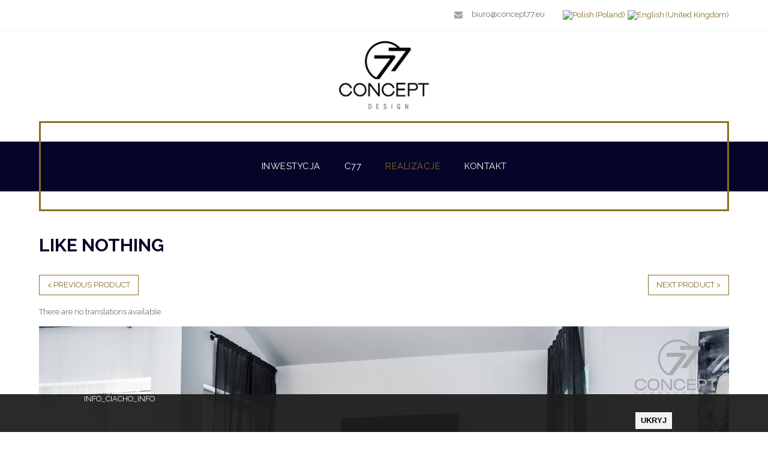

--- FILE ---
content_type: text/html; charset=utf-8
request_url: https://www.concept77.eu/en/realizacje/11-like-nothing
body_size: 3205
content:

<!doctype html>
<html xmlns="http://www.w3.org/1999/xhtml" xml:lang="en-gb" lang="en-gb" dir="ltr" >

<head>
	<script src="http://code.jquery.com/jquery-1.12.4.min.js"></script>
	  <base href="https://www.concept77.eu/realizacje/11-like-nothing" />
  <meta http-equiv="content-type" content="text/html; charset=utf-8" />
  <meta name="robots" content="index, follow" />
  <meta name="keywords" content="" />
  <meta name="title" content="LIKE NOTHING" />
  <meta name="author" content="concept" />
  <meta name="description" content="" />
  <meta name="generator" content="CMS" />
  <title>LIKE NOTHING - Concept77 - Studio projektowe Meble Art Nieruchomości</title>
  <link rel="stylesheet" href="/media/plg_system_info_ciacho/css/style.css" type="text/css" />
  <link rel="stylesheet" href="/modules/mod_form/css/style.css" type="text/css" />
  <script type="text/javascript" src="/media/system/js/mootools.js"></script>
  <script type="text/javascript" src="/media/system/js/caption.js"></script>
  <script type="text/javascript" src="/modules/mod_form/js/jquery.validate.min.js"></script>
  <script type="text/javascript">

              function info_cookie(){
                 var exdays = 365;
                 var exdate=new Date();
                 exdate.setDate(exdate.getDate() + exdays);
                 document.cookie = 'info_cookie=1;expires='+exdate.toUTCString();
                 document.getElementById('panel_cookie_dol').style.display='none';             
              }
         
  </script>

	<meta name="viewport" content="initial-scale=1" />

	<link rel="stylesheet" href="/templates/system/css/general.css" type="text/css" media="screen" />
	<link rel="stylesheet" href="/templates/v2/css/main.css" type="text/css" media="all" />
	<link rel="stylesheet" href="/templates/v2/css/nav.css" type="text/css" media="all" />
	<link rel="stylesheet" href="/templates/v2/css/template.css" type="text/css" media="all" />
	<link rel="stylesheet" type="text/css" href="/templates/v2/css/dynamic_css.php&#63;font=Raleway&amp;font_content=Raleway&amp;width=100%&amp;width_left=20&amp;width_right=20" media="all" />
	<link rel="stylesheet" href="/templates/v2/css/media_queries.css" type="text/css" media="screen" />
	<link rel="stylesheet" href="/templates/v2/css/theme_blue.css" type="text/css" media="all" />
	<link rel="stylesheet" href="/templates/v2/css/print.css" type="text/css" media="print" />
	<link href="https://fonts.googleapis.com/css?family=Raleway:300,400,600,700" rel="stylesheet">

	<!--[if lte IE 8]>
	<link rel="stylesheet" href="/templates/v2/css/ie8.css" type="text/css" />
	<script type="text/javascript" src="/templates/v2/lib/js/html5.js"></script>
	<script type="text/javascript" src="/templates/v2/lib/js/css3-mediaqueries.js"></script>
	<![endif]-->

	<!--[if lte IE 7]>
	<link rel="stylesheet" href="/templates/v2/css/ie7.css" type="text/css" />
	<![endif]-->
</head>
<body><div id="panel_cookie_dol"><div id="schowaj"><div class="tresc">INFO_CIACHO_INFO</div><div class="buttonciacho"><input type="button" id="ukryj" value="UKRYJ" onclick="info_cookie();"/></div></div></div>

	<div class="site">

		<div class="wrapper-site">

						<section class="mini">
				<div class="container">
					<ul>
<li><img src="/images/icons/mail.png" alt="icon-mail" />
<p>biuro@concept77.eu</p>
</li>
</ul>
										<ul class="languages"><li><a href="https://www.concept77.eu/pl/realizacje/11-like-nothing"><img src="https://www.concept77.eu/components/com_joomfish/images/flags/pl.gif" alt="Polish (Poland)" title="Polish (Poland)" /></a></li><li id="active"><a href="https://www.concept77.eu/en/realizacje/11-like-nothing"><img src="https://www.concept77.eu/components/com_joomfish/images/flags/en.gif" alt="English (United Kingdom)" title="English (United Kingdom)" /></a></li></ul>
									</div>
			</section>
			
			<header class="header-site container">
								<div class="logo" >
									<p><a href="/"><img src="/images/logo/concept77-jpg.jpg" alt="concept77-jpg" width="223" height="161" /></a></p>			
				</div>
							</header>

			<nav class="navigation">
				<div class="container">
											<ul class="m-menu">
							<li>
								<label for="m-menu-ch">
									<img src="/images/icons/menu.svg" id="m-menu" alt="" />
								</label>
								<input type="checkbox" id="m-menu-ch" />

											<div class="moduletable dropdown" >
		
					<ul class="menu"><li class="item11"><a href="/en/inwestycja"><span>INWESTYCJA</span></a></li><li class="item2"><a href="/en/c77"><span>C77</span></a></li><li id="current" class="active item4"><a href="/en/realizacje"><span>Realizacje</span></a></li><li class="item8"><a href="/en/kontact"><span>Kontakt</span></a></li></ul>			
			</div>
			
							</li>
						</ul>
									</div>
			</nav>

			<div class="middle-site">

				
				<div class="right_column">

					
					<div id="main_component" >

						
													<div class="main-content">
								<div class="container">
									
									
<p class="buttonheading">
	</p>
<h1 class="contentheading">
	LIKE<span> NOTHING</span></h1>
<article class="text-article">

			<div class="pagenav">

					<a href="/en/realizacje/19-boutique-np">&lt; Previous product</a>
				

					&nbsp;
				

					<a href="/en/realizacje/13-glas-dream">Next product &gt;</a>
				
			</div><div class="jfdefaulttext">There are no translations available.</div><br/><p><img src="/images/gallery/realizacje/salon/concept77_salon%20(1).jpg" alt="concept77 salon (1)" /><img src="/images/gallery/realizacje/kitchen/concept77_kitchen%20(1).jpg" alt="concept77 kitchen (1)" /><img src="/images/gallery/realizacje/kitchen/concept77_kitchen%20(2).jpg" alt="concept77 kitchen (2)" /><img src="/images/gallery/realizacje/bathroom/concept77_bathroom%20(1).jpg" alt="concept77 bathroom (1)" /></p>
<p> </p>
			<div class="pagenav">

					<a href="/en/realizacje/19-boutique-np">&lt; Previous product</a>
				

					&nbsp;
				

					<a href="/en/realizacje/13-glas-dream">Next product &gt;</a>
				
			</div></article>

								</div>
							</div>
						
					</div>


					
					
					<section class="newsletter">
						<div class="title">
							<div class="container" style="padding:20px">
								<h1>Kontakt</h1>
								<h2>&nbsp;</h2>
							</div>
						</div>

						<div class="fields">
							<div class="container" style="padding:20px">
								


<div class="formContactPage">
	<a name="contactForm"></a>
	<form id="formularz" method="post" action="#">
		<div class="block">
	    	<input class="required" type="text" name="name" value="" placeholder="Name" />
			<input class="required" type="email" name="email" value="" placeholder="E-mail" />
			<input class="required" type="text" name="phone" value="" placeholder="Phone" />
		</div>

		<textarea class="required" type="text" name="msg" rows="4" resize="no" placeholder="Message"></textarea>


		<input type="hidden" class="curl" name="curl" value="concept77.eu/en/realizacje/11-like-nothing" />
		<input type="hidden" class="ddate" name="ddate" value="30-11-2025 09:06:21" />

		<input class="submit" type="submit" value="SEND"/>
	</form>
</div>

<script type="text/javascript">
	jQuery("#formularz").validate({
		rules: {
			phone: {
				required: true,
				digits: true,
				minlength: 9,
				maxlength: 12
			},
			name: {
				required: true,
				minlength: 3
			},
			email: {
				required: true,
				email: true
			},
			msg: {
				required: true,
				minlength: 10
			}
		}
	});
</script>

							</div>
						</div>
					</section>

				</div>


				<div class="clr"></div>

				
				
				

				
			</div>


			<footer class="bottom-site">
				<div class="address container">
					<p><img src="/images/logo/concept77-jpg.jpg" alt="logo-concept77" width="160" height="125" /></p>
				</div>

				<div class="copyright">
					<div class="container">
						<p>©2025 concept77.eu / ALL RIGHTS RESERVED / <a href="http://web-projekt.pl" target="_blank"> <img src="[data-uri]" alt="web-projekt" title="Projektowanie stron internetowych" id="w-p"></a></p>

												<div class="bottom_menu">
							<ul class="menu"><li class="item11"><a href="/en/inwestycja"><span>INWESTYCJA</span></a></li><li class="item2"><a href="/en/c77"><span>C77</span></a></li><li id="current" class="active item4"><a href="/en/realizacje"><span>Realizacje</span></a></li><li class="item8"><a href="/en/kontact"><span>Kontakt</span></a></li></ul>
						</div>
											</div>
				</div>
			</footer>

		</div>

	</div>

	
	<script type="text/javascript">
		if(3 > 0) {
			jQuery(document).ready(function() {
            	jQuery('html, body').animate({
                	scrollTop: jQuery(".main-content").offset().top
            	}, 1000);
        	});
		}
	</script>
</body>
</html>


--- FILE ---
content_type: text/css
request_url: https://www.concept77.eu/media/plg_system_info_ciacho/css/style.css
body_size: 378
content:
#panel_cookie{
width:100%;
/*text-align:center;*/
background-color: rgb(29, 29, 29);
background: none repeat scroll 0 0 rgba(29, 29, 29, 0.94);
color: #F5F5F5;
border-bottom:solid 1px #cecece;
border-top:solid 1px #fafafa;
position:fixed;
top:0;
z-index:999;
}
#panel_cookie_dol{
width:100%;
background-color: rgb(29, 29, 29);
/*text-align:center;*/
background: none repeat scroll 0 0 rgba(29, 29, 29, 0.94);
color: #F5F5F5;
position:fixed;
bottom:0;
z-index:999;
}
div#schowaj{
margin: 0 auto;
max-width: 1000px;
overflow: hidden;
width: 98%;
}

div.tresc{width:85%;float:left;}
div.buttonciacho{width:15%;float:left;padding-top: 25px;}

#panel_cookie input, #panel_cookie_dol input{
	padding: 5px 9px;
	margin: 5px 20px;
	background: #f2f2f2;
	border: 0px solid #FAFAFA;
	display:inline;
	border-radius: 0;
	border-width: 0px;
	font-weight: 600;
	line-height: 1.4em;
	text-decoration: none !important;
	max-width: 200px;
}

#panel_cookie input#ukryj, #panel_cookie_dol input#ukryj{
	float:right;
	color: #000;
	font-size: 13px;
	text-transform: uppercase;
}

#panel_cookie input:hover, #panel_cookie_dol input:hover{
color:#fafafa;
background:#ccc;
}

div#schowaj h4{
	font-size: 15px;
	font-weight: bold;
	text-transform: uppercase;
	padding: 10px 0px;
	color: #fff;
}
div#schowaj p{
	width: 90%;
    font-size: 13px;
    line-height: 18px;
    padding-bottom: 10px;
}
div#schowaj p a{
font-size:12px;
background:none;
color: #3665fe;
text-decoration:none;
font-weight:600;
}
div#schowaj p a:hover{
font-size:12px;
color: #3665fe;
background:none;
text-decoration:underline;
font-weight:600;
}

--- FILE ---
content_type: text/css
request_url: https://www.concept77.eu/templates/v2/css/main.css
body_size: 6188
content:
/** 			RESET			**/

/* normalise les marges et les remplissages  */
body, div, ul, ol, li, h1, h2, h3, h4, h5, h6, pre, form, fieldset, input, p, blockquote {
margin: 0;
padding : 0;
}
/* normalise les tailles de polices pour les en-ttes */
h1, h2, h3, h4, h5, h6 {
font-size : 100%;
}
/* supprime list-style pour les listes */
ul {
list-style : none;
}
/* normalise les styles et graisse de fontes */
address, caption, cite, code, dfn, th, var {
font-style : normal;
font-weight : normal;
}
/* supprime les bordures dans les tableaux */
table {
border-collapse : collapse;
border-spacing : 0;
}
/* supprime les bordures dans les lments fieldset et img */
fieldset, img {
border : 0;
}
/* aligne le texte  gauche dans caption et th */
caption, th {
text-align : left;
}
/* supprime les apostrophes double (guillemets anglais) autour de q */
q:before, q:after {
content :'';
}
/* supprime le souslignage des liens et les met en noir */
a {
text-decoration : none;
color : #836a22;
}


.clearfix {
*zoom: 1;
}

.clearfix:before,
.clearfix:after {
display: table;
content: "";
line-height: 0;
}

.clearfix:after {
clear: both;
}

.input-block-level {
display: block;
width: 100%;
min-height: 30px;
box-sizing: border-box;
}

article, aside, details, figcaption, figure, footer, header, hgroup, nav, section {
display: block;
}

audio, canvas, video {
display: inline-block;
*display: inline;
*zoom: 1;
}

audio:not([controls]) {
display: none;
}

html {
font-size: 100%;
-webkit-text-size-adjust: 100%;
-ms-text-size-adjust: 100%;
}

sub, sup {
position: relative;
font-size: 75%;
line-height: 0;
vertical-align: baseline;
}

sup {
top: -0.5em;
}

sub {
bottom: -0.25em;
}

button, input, select, textarea {
margin: 0;
font-size: 100%;
vertical-align: middle;
}

button, input {
*overflow: visible;
line-height: normal;
}

button::-moz-focus-inner, input::-moz-focus-inner {
padding: 0;
border: 0;
}

button, input[type="button"], input[type="reset"], input[type="submit"] {
cursor: pointer;
-webkit-appearance: button;
}

input[type="search"] {
box-sizing: content-box;
-webkit-appearance: textfield;
}

input[type="search"]::-webkit-search-decoration, input[type="search"]::-webkit-search-cancel-button {
-webkit-appearance: none;
}

textarea {
overflow: auto;
vertical-align: top;
}


/** 		Hide the outline 	**/

*:hover, *:active, *:focus, input:focus, textarea:focus {
outline:none !important;
}

/** 	resize image 	**/

img, embed, object, video, .scale {
/* Part 1: Set a maxium relative to the parent */
max-width:100%;
/* Part 2: Scale the height according to the width, otherwise you get stretching */
height:auto;
vertical-align: middle;
border: 0;
-ms-interpolation-mode: bicubic;
box-sizing: border-box;
}

/** 	to prevent a problem with sprites images, Google map and the property max-width:100%		**/
#mapcanvas img, .gmnoprint img {
max-width: none;
}

/** 		reset bootstrap CSS 	**/

input, textarea, .uneditable-input {
width:auto;
}



/*****************************************

		SITE

******************************************/
html, body {
height: 100%;
}

body {
margin: 0;
text-align: left;
}

.background-site {
position : fixed;
top:0;
left:0;
height:100%;
width:100%;
background-attachment: fixed;
z-index:-1;
}

.site { min-height:100%; }

.wrapper-site,
.container {
	position: relative;
	margin: 0 auto;
	padding: 0;
	width: 1150px;
}

/**		Translate 		**/

#translate {
position:absolute;
right:0;
top:4px;
z-index:1;
}

#jflanguageselection {
margin:0;
}
.rawimages {
margin-top: 0px;
}


/**
**
**							HEADER
**
**/

.header-site {
	display: table;
	text-align: center;
	position: relative;
	padding: 0;
	margin: 10px auto 50px;
}

.logo p {
	margin: 0;
}
div.logo p a img {
    max-width:160px;
}

.logo a, .logo a:hover {
	text-decoration: none;
	outline: none;
}

.top_menu {
	float: right;
	margin :0px 6px 0 10px;
}


/** 		main menu box 		**/

.main_menu_box {
	position: relative;
	float: right;
	padding: 0;
}

.main_menu_box > div {
	border-bottom: 0px solid #f6f6f6;
}

.main_menu {
	position: relative;
	padding: 0;
}

.main_menu h3 {
	display: none;
}

/** 		Search 		**/

.search-module {
	float: right;
	padding: 8px 10px 6px 0px;
}

.search {
	position: relative;
	z-index: 1;
}

.search-module .inputbox {
	border: none;
	border-radius: 8px;
	padding: 5px 20px 4px 10px !important;
	width: 94px;
	font-size: 90%;
	color: #8c8c8c;
	margin-left: 44px;
	background: transparent url(../images/black-03.png) 0 0 repeat;
	-webkit-transition: all 0.4s ease-in-out;
	transition: all 0.4s ease-in-out;
}

.search-module .inputbox:hover, .search-module .inputbox:focus  {
border:none;
color : #6c6c6c;
background: transparent url(../images/black-02.png) 0 0 repeat;
}

.search-module .inputbox:focus {
color:#444;
width : 134px;
margin-left:4px;
}

.search-module .button {
position:absolute;
top:6px;
right:6px;
z-index:2;
}

.search input.button {
border:none;
background-image:none;
}

.search-module label {
display:none;
}



/**
**
**							MIDDLE SITE
**
**/


.middle-site {
	position: relative;
	clear: both;
	padding: 0;
}


/** 		Breadcrumb 		**/

.breadcrumb {
position:relative;
border:none !important;
margin: -6px 0 4px 11px !important;
padding:0 !important;
height:22px;
font-size:90%;
z-index:10;
}

.breadcrumb h3 {
display : none;
}

.breadcrumbs a:first-child {
display:inline-block;
text-indent:-9999px;
background : transparent url(../images/home.png) 0 -3px no-repeat;
width:17px;
height:16px;
margin-right:5px;
-webkit-transition : none;
transition : none;
}

.breadcrumbs a:first-child:hover {
background : transparent url(../images/home.png) 0 -20px no-repeat;
}


.top {
	position: relative;
	padding: 0;
}

.bottom {
	position: relative;
	padding-top: 0px;
	z-index: 1;
}

.top .moduletable, .bottom .moduletable {
	margin-bottom: 0px;
}


.left_column {
position:relative;
float:left;
width:20%;
margin: 0px 50px 0px 0;
padding-right:4px;
z-index:1;
}

.left_column .moduletable {
margin-bottom:25px;
}

.right_column {
position:relative;
overflow:hidden;
padding: 0px 0 0px 0px;
z-index:1;
}

.right-module-position {
float:right;
width:180px;
margin-left:30px;
}

.right-module-position .moduletable {
position:relative;
z-index:1;
}

.right-module-position .moduletable {
margin-bottom:20px;
}

.main-content {
position:relative;
overflow:hidden;
z-index:1;
}


/**  users modules
**/

.users_top, .users_bottom {
margin: 0;
padding: 5px 0 6px 0;
clear:both;
width: 100%;
}
.users_bottom {
padding:14px 0 0px 0px;
}

.user1, .user4 {
float:left;
margin-right:14px;
padding-right:8px;
/** border-right: 1px solid #e5e5e5; **/
}
.user3, .user6 {
float:right;
margin-left:8px;
padding-left:14px;
/** border-left: 1px solid #e5e5e5; **/
}
.user2, .user5 {
position:relative;
overflow:hidden;
}
.user1, .user2, .user3, .user4, .user5, .user6 {
min-height:40px;
height:auto !important;
height:40px;
}

.user1 > div , .user2 > div , .user3 > div , .user4 > div, .user5 > div, .user6 > div {
padding:5px;
}

.users_top .moduletable, .users_bottom .moduletable {
margin-bottom:20px;
}

/** Module class suffix	**/

.left_column .moduletable, .right-module-position .moduletable {
padding:10px;
}

.top .grey, .bottom .grey, .left_column .grey, .right-module-position .grey {
background: transparent url(../images/black-04.png) 0 0 repeat;
}

.user1 .grey, .user2 .grey, .user3 .grey, .user4 .grey, .user5 .grey, .user6 .grey {
background: transparent url(../images/black-04.png) 0 0 repeat;
padding:10px !important;
}

.top .light, .bottom .light, .left_column .light, .right-module-position .light {
background: transparent url(../images/white-30.png) 0 0 repeat;
}

.user1 .light, .user2 .light, .user3 .light, .user4 .light, .user5 .light, .user6 .light {
background: transparent url(../images/white-30.png) 0 0 repeat;
padding: 10px !important;
}

.top .border, .bottom .border, .left_column .border, .right-module-position .border, .user1 .border, .user2 .border, .user3 .border, .user4 .border, .user5 .border, .user6 .border {
border-radius: 6px;
border:1px solid #eee;
}

.top .border, .bottom .border, .user1 .border, .user2 .border, .user3 .border, .user4 .border, .user5 .border, .user6 .border {
padding:10px;
}


.user1 .border h3, .user2 .border h3, .user3 .border h3,
.user1 .light h3, .user2 .light h3, .user3 .light h3,
.user1 .grey h3, .user2 .grey h3, .user3 .grey h3 {
margin-top:8px;
}

.top .border table, .top .border table td, .top .border table th, .top .border ul,  .top .light ul,
.bottom .border table, .bottom .border table td, .bottom .border table th, .bottom .border ul,  .bottom .light ul,
.left_column .border table, .left_column .border table td, .left_column .border table th, .left_column .border ul,  .left_column .light ul,
.right-module-position .border table, .right-module-position .border table td, .right-module-position .border table th, .right-module-position .border ul, .right-module-position .light ul,
.user1 .border table, .user1 .border table td, .user1 .border table th, .user1 .border ul, .user1 .light ul,
.user2 .border table, .user2 .border table td, .user2 .border table th, .user2 .border ul, .user2 .light ul,
.user3 .border table, .user3 .border table td, .user3 .border table th, .user3 .border ul, .user3 .light ul,
.user4 .border table, .user4 .border table td, .user4 .border table th, .user4 .border ul, .user4 .light ul,
.user5 .border table, .user5 .border table td, .user5 .border table th, .user5 .border ul, .user5 .light ul,
.user6 .border table, .user6 .border table td, .user6 .border table th, .user6 .border ul, .user6 .light ul {
box-shadow: none;
background-image:none;
border:none;
padding: 0 !important;
}


/**  ARTICLE  JOOMLA **/

.article_column, .leading {
background : transparent url(../images/underline.png) 0 0 repeat-x;
padding : 12px 0 26px 0;
}

.leading {
position: relative;
}

.leading_separator {
display: block;
height: 10px;
}
.article_separator {
display: none;
}
.blog {
padding: 0;
}
.cols1 {
display: block;
float: none !important;
margin: 0 !important;
}
.cols2 {
width: 47%;
}
.cols3 {
width: 30%;
}
.column1, .column2 {
margin: 0 5% 0 0;
position: relative;
float: left;
}
.column2 {
margin : 0;
}

.column3 {
margin: 0 0 0 5%;
position: relative;
float: right;
}

.article_row {
margin: 0px 0 0px 0;
padding: 0;
overflow: hidden;
}
.article_column {
padding: 10px 0px 10px 0px;
}
.row_separator2 {
display: block;
clear: both;
margin: 0;
border: solid 0px;
}
.article-tools {
display:block;
float:left;
margin:-20px 10px 0 0;
background-color:transparent;
}
.article-meta {
padding:5px;
}
.createdate {
display:block;
line-height:16px;
font-size:10px;
}
.createby {
line-height:16px;
font-size:12px;
}
.article-link {
display:block;
float:right;
margin: -14px 0 0px 0;
}
.link-section {
display:block;
float:right;
text-align:right;
line-height:16px;
font-size:10px;
}
.buttonheading {
display:block;
float:right;
margin: 14px 16px 0 10px;
text-align:right;
line-height:16px;
font-size:10px;
}
.blog .buttonheading {
margin-top: 9px ;
}
.articleinfo {
margin-top:-8px;
}
span.modifydate {
}
a.readon {
display:block;
}

p.pageinfo, p.iteminfo {
margin : 3px 0;
}

p.pageinfo , p.iteminfo, p.articleinfo {
line-height:13px;
font-size:85%;
margin : 0;
}

.contenttoc {
float: right;
margin: 10px 0 20px 30px;
clear : both;
width: 22%;
}

.contenttoc th {
font-weight : bold;
}


/**		FOOTER		**/

.bottom-site {
	clear: both;
	padding: 0;
	z-index: 1;
}

.bottom_menu {
	float: right;
	margin: 0;
}

.bottom_menu.with_social_icons {
float:none;
clear:both;
margin:0 0 0 -17px;
padding-top:0px;
}

.address p {
	margin: 0px;
}


/**	social icons	**/

#social-links {
float:right;
list-style:none;
padding:4px 0 0 0 ;
}

#social-links li {
float:left;
width:23px;
padding-left:5px;
}

#social-links li.text_social_icons {
font-size : 100%;
width:auto;
color : #999;
line-height:26px;
}

#social-links li a {
-webkit-transition : none;
transition : none;
}

#social-links li a img {
width:23px;
opacity : 0.4 ;
-ms-filter: "prodig:DXImageTransform.Microsoft.Alpha(Opacity=40)";  	/* hack IE8 	*/
-webkit-filter: apha(opacity = 40);
        filter: apha(opacity = 40); 											/* hack IE7		*/
-webkit-transition : all 0.4s ease-in-out;
transition : all 0.4s ease-in-out;
}

#social-links li a:hover img {
opacity : 0.7 ;
-ms-filter: "prodig:DXImageTransform.Microsoft.Alpha(Opacity=70)";  	/* hack IE8 	*/
-webkit-filter: apha(opacity = 70);
        filter: apha(opacity = 70); 											/* hack IE7		*/
}

/** for google +1 only 	**/
#social-links li > div {
padding: 5px 0 0 2px !important;
}



/**  OTHERS  	**/


.clr {
clear:both;
}

/**	BLOG LIST	**/
table.category {
width:100%;
margin-top:20px;
}
.sectiontableheader {
background: transparent url(../images/black-05.png) top left repeat;
padding:8px 5px;
}
.sectiontableheader a {
text-transform:uppercase;
color: #444;
text-decoration : none;
}
tr.sectiontableentry1 td, tr.even td {
background-color : transparent;
border-bottom: 1px dotted #444;
padding:8px 5px;
}
tr.sectiontableentry2 td, tr.odd td {
background: transparent url(../images/black-05.png) top left repeat;
border-bottom: 1px dotted #444;
padding:8px 5px;
}

tr.sectiontableentry1 td a, tr.sectiontableentry2 td a {
text-decoration : none;
}

/**	Polls	**/
.pollstableborder {
margin: 10px 0;
}
.pollstableborder tr {
display:block;
padding: 5px 0;
}
.pollstableborder tr .sectiontableentry1, .pollstableborder tr .sectiontableentry2 {
display:inline-block;
margin-right: 5px;
text-align:left;
}

/** 	Form 		**/

input[type="text"], input[type="password"], input[type="email"], textarea {
padding : 4px 7px;
border:none;
background : transparent url(../images/black-04.png) top left repeat ;
border-radius: 4px;
box-shadow: 1px 1px 2px rgba(0,0,0, 0.2) inset;
-webkit-transition : all 0.4s ease-in-out;
transition : all 0.4s ease-in-out;
}

input[type="text"]:hover, textarea:hover,
input[type="password"]:hover, input[type="password"]:focus,
input[type="email"]:hover, input[type="email"]:focus,
input[type="text"]:focus, textarea:focus {
box-shadow: 1px 1px 2px rgba(0,0,0, 0.2) inset, 0px 0px 7px rgba(60,107,250, 0.35);
}

input[type="submit"], button {
padding : 3px 10px;
margin: 0 6px 4px 3px;
border:none;
font-weight:bold;
text-shadow : 0 1px 1px rgba(255,255,255, 0.85);
background: rgb(251,251,251); /* Old browsers */
background: url([data-uri]); /* FF3.6+ */
background: -webkit-gradient(linear, left top, left bottom, color-stop(0%,rgba(251,251,251,1)), color-stop(100%,rgba(221,221,221,1))); /* Chrome,Safari4+ */
background: -webkit-linear-gradient(top,  rgba(251,251,251,1) 0%,rgba(221,221,221,1) 100%); /* Chrome10+,Safari5.1+ */ /* Opera 11.10+ */ /* IE10+ */
background: linear-gradient(to bottom,  rgba(251,251,251,1) 0%,rgba(221,221,221,1) 100%); /* W3C */
border-radius: 10px;
box-shadow: 0px 1px 2px rgba(0,0,0, 0.5);
-webkit-transition : all 0.4s ease-in-out;
transition : all 0.4s ease-in-out;
}

input[type="submit"]:hover, button:hover {
cursor : pointer;
box-shadow: 0px 1px 2px rgba(0,0,0, 0.3);
}

input[type="submit"]:active, button:active {
box-shadow: 0px 1px 2px rgba(0,0,0, 0.5);
background: rgb(221,221,221); /* Old browsers */
background: url([data-uri]); /* FF3.6+ */
background: -webkit-gradient(linear, left top, left bottom, color-stop(0%,rgba(221,221,221,1)), color-stop(100%,rgba(251,251,251,1))); /* Chrome,Safari4+ */
background: -webkit-linear-gradient(top,  rgba(221,221,221,1) 0%,rgba(251,251,251,1) 100%); /* Chrome10+,Safari5.1+ */ /* Opera 11.10+ */ /* IE10+ */
background: linear-gradient(to bottom,  rgba(221,221,221,1) 0%,rgba(251,251,251,1) 100%); /* W3C */
}

input[type="checkbox"], input[type="radio"] {
margin-left:8px;
}

select {
padding : 2px 8px 3px 6px;
}

/**	JS	**/

.js {
clear:both;
padding:15px 0;
margin:0 auto;
text-align:center;
height:8px;
width:144px;
}

.jslink {
float:left;
text-indent:-9999px;
height:8px;
width:144px;
background : transparent url(../images/js.jpg) 0 0 no-repeat;
}

body.black .jslink {
background-image : url(../images/js_black.png);
}



/**	Virtuemart	**/

.cbContainer {
z-index:9999999;
}
.cbBox h3 {
color : #000;
line-height:13px;
}
.vmCartContainer, .vmCartContainer .inputbox, .vmCartContainer .inputbox:hover, .vmCartContainer .inputbox:focus {
color:#000;
}

/**	nivo slider	**/

.ari-image-slider, #ais_82_wrapper, #ais_82 {
width : auto !important;
}

.slider, .nivoSlider {
margin:0px;
box-shadow: 0 7px 20px #bbb;
overflow:hidden;
}
body .ari-image-slider-wCtrlNav {
margin-bottom:0px;
}

body.white .slider, body.white .nivoSlider {
background-color : #eee;
background-image:none;
}

body.black .shadow-slideshow > div > div, body.black .slider, body.black .nivoSlider {
box-shadow: 0 7px 20px #000;
}


/** 	contact 	**/

.contact_email label {
display: inline-block;
padding: 10px 0 4px;
}


/**		pagination	**/

.blog_more {
margin:10px 0;
border-bottom:1px solid #ccc;
border-top:1px solid #ccc;
}

.blog_more h2 {
color:#444444;
font-size:105%;
font-weight:normal;
margin:0;
padding: 12px 5px 10px 5px;
border:none;
background-image:none;
background-color: transparent;
}

.blog_more ul {
margin:4px 0 10px 6px !important;
}

p.counter {
float:right;
margin: 0 0 14px 0;
}

/**		search form		**/

#searchForm {
margin:20px 0;
}

#searchForm table {
margin-bottom: 15px;
}

#searchForm td {
padding:5px 0;
}


/**  Error Message contact form  **/


#system-message {
background-color : transparent;
border : 1px solid #bbb;
padding:14px 12px 8px 16px ;
margin: 12px 4px 60px 0;
box-shadow:0px 0px 0px rgba(0, 0, 0, 0);
}

#system-message dt.error {
font-size:140%;
color: red ;
}

#system-message dl.message {
font-size:100%;
color: #000 !important;
}

#system-message ul {
margin : 0 !important;
}

#system-message li {
background-image : none !important;
padding : 8px 0 0 0 !important;
}

.content-module { font-size: 0; }

label[for=m-menu-ch],
#m-menu-ch {
	display: none;
}



/* 		MAIN STYLE 		*/

section.mini {
	min-height: 50px;
	border-bottom: 1px solid #f5f5f5;
}
section.mini div.container {
	display: flex;
	justify-content: flex-end;
	align-items: center;
}
section.mini div.container > ul {
	display: -webkit-box;
	display: -ms-flexbox;
	display: flex;
	-webkit-box-pack: end;
	-ms-flex-pack: end;
	justify-content: flex-end;
	padding-top: 16px;
}
section.mini div.container > ul li {
	display: -webkit-box;
	display: -ms-flexbox;
	display: flex;
	list-style: none;
    margin-left: 35px;
}
section.mini div.container > ul li:last-of-type {
	margin-left: 40px;
}
section.mini div.container > :not(.languages) li img {
	width: 14px;
	height: 12px;
	margin: 3px 15px 0 0;
}
section.mini div.container > ul li img.inst {
    width: 18px;
	height: 18px;
}
section.mini div.container >  li p {
	color: #b9b9b9;
	font-size: 14px;
	font-weight: normal;
}
section.mini div.container > ul.languages {
	margin-left: 30px;
}
section.mini div.container > ul.languages li {
	margin: 0;
}
section.mini div.container > ul.languages li:not(:last-of-type) {
	margin-right: 4px;
}


nav.navigation {
	display: -webkit-box;
	display: -ms-flexbox;
	display: flex;
	background: #050529;
}
nav.navigation .container::after {
	content: ' ';
	width: calc(100% - 6px);
	height: 144px;
	border: 3px solid #896f22;
	background: transparent;
	position: absolute;
	bottom: -33px;
	left: 0;
	z-index: 9
}

nav.navigation ul.m-menu {
	position: relative;
	z-index: 999;
}
nav.navigation ul.menu {
	display: -webkit-box;
	display: -ms-flexbox;
	display: flex;
	justify-content: center;
}


section.offer {
	padding: 80px 0;
}
section.offer h1 {
	color: #050529;
	font-size: 30px;
	font-weight: bold;
	text-transform: uppercase;
	text-align: center;
	position: relative;
}
section.offer h1::before {
	content: ' ';
	width: 50px;
	height: 7px;
	display: table;
	margin: 0 auto 22px;
	background: url('../images/title-before.png') no-repeat;
}
section.offer h2 {
	color: #050529;
	font-size: 15px;
	font-weight: normal;
	text-transform: uppercase;
	text-align: center;
	margin-top: 4px;
	margin-bottom: 10px;
}

section.offer .items,
section.offer .items-f {
	display: -webkit-box;
	display: -ms-flexbox;
	display: flex;
	-webkit-box-pack: justify;
	-ms-flex-pack: justify;
	justify-content: space-between;
}
section.offer .items .item,
section.offer .items-f .item {
	position: relative;
	width: 100%;
	max-width: 555px;
	margin-right: 20px;
	margin-top: 40px;
}
section.offer .items-f .item {
	max-width: 100%;
	margin-right: 0
}
section.offer .items .item:last-of-type {
	margin-right: 0;
	margin-left: 20px;
}
section.offer .items .item a,
section.offer .items-f .item a {
	display: table;
}
section.offer .items .item a div.title,
section.offer .items-f .item a div.title {
	width: 100%;
	display: -webkit-box;
	display: -ms-flexbox;
	display: flex;
	position: absolute;
	top: 0;
	bottom: 0;
	left: 0;
	right: 0;
	margin: auto;
}
section.offer .items .item a div.title h3,
section.offer .items-f .item a div.title h3 {
	background: rgba(0, 0, 0, 0) none repeat scroll 0 0;
    border: 1px solid #856f30;
    color: #856f30;
    display: table;
    font-size: 18px;
    font-weight: bold;
    margin: auto;
    opacity: 1;
    padding: 13px 22px 13px 23px;
    text-shadow: 3px 3px 9px #333;
    text-transform: uppercase;
    transition: all 0.4s ease 0s;
    visibility: visible;
}
section.offer .items .item a:hover div.title h3,
section.offer .items-f .item a:hover div.title h3 {
	visibility: visible;
	opacity: 1;
}


section.newsletter div.title {
	background: #050529;
	padding-top: 60px;
}
section.newsletter div.title .container {
	border-top: 3px solid #836a22;
	border-left: 3px solid #836a22;
	border-right: 3px solid #836a22;
	text-align: center;
}
section.newsletter div.title .container h1 {
	color: #fff;
	font-size: 30px;
	font-weight: bold;
	text-transform: uppercase;
	margin-top: 52px;
}
section.newsletter div.title .container h2 {
	color: #fff;
	font-size: 15px;
	font-weight: normal;
	text-transform: uppercase;
	margin-top: 4px;
	padding-bottom: 55px;
}

section.newsletter div.fields .container {
	border-bottom: 3px solid #836a22;
	border-left: 3px solid #836a22;
	border-right: 3px solid #836a22;
	text-align: center;
	padding: 50px 0;
}
section.newsletter div.fields .container input[type=text] {
	width: 350px !important;
	border: 2px solid #000;
	padding: 12px 17px;
	background: #fff;
	border-radius: 0;
	box-shadow: 0 0 0 rgba(0, 0, 0, 0);
	text-shadow: 0 0 0 rgba(0, 0, 0, 0);
	color: #050529;
	font-size: 14px;
	font-style: italic;
	font-weight: normal;
}
section.newsletter div.fields .container input[type=submit] {
	background: #896f22;
	border-radius: 0;
	box-shadow: 0 0 0 rgba(0, 0, 0, 0);
	text-shadow: 0 0 0 rgba(0, 0, 0, 0);
	color: #fff;
	font-family: "Raleway";
	font-size: 16px;
	font-weight: bold;
	text-transform: uppercase;
	padding: 13px 20px 12px 20px;
}


footer div.address {
	text-align: center;
	padding: 75px 0;
}
footer div.address img {
	margin-bottom: 0px;
}
footer div.address p {
	color: #050529;
	font-size: 15px;
	font-weight: normal;
	line-height: 20px;
}
footer div.address p:nth-of-type(2) {
	margin-bottom: 20px;
}

footer div.copyright {
	border-top: 1px solid #f5f5f5;
	padding: 40px 0;
}
footer div.copyright .container {
	display: -webkit-box;
	display: -ms-flexbox;
	display: flex;
	-webkit-box-pack: justify;
	-ms-flex-pack: justify;
	justify-content: space-between;
}
footer div.copyright .container p {
	color: #050529;
	font-size: 13px;
	font-weight: normal;
	text-transform: uppercase;
}
#w-p {
	max-height: 14px;
	margin-top: -4px;
}


/* Joomla Style */

div.main-content .container {
	padding: 70px 0;
}

h1.contentheading {
	color: #050529;
    font-size: 30px;
    font-weight: bold;
    text-transform: uppercase;
	margin-bottom: 10px;
}

article.text-article p {
	color: #050529;
    font-size: 15px;
    font-weight: normal;
    line-height: 30px;
}
article.text-article div.imglist {
	text-align: center;
}
article.text-article div.imglist img {
	margin-top: 20px;
}


div.pagenav {
	width: 100%;
	display: -webkit-box;
	display: -ms-flexbox;
	display: flex;
	-webkit-box-pack: justify;
	-ms-flex-pack: justify;
	justify-content: space-between;
	margin: 30px 0 20px 0;
}
div.pagenav a {
	border: 1px solid #896f22;
	padding: 8px 13px;
	text-transform: uppercase;
}
div.pagenav a:hover {
	background: #e6e1d2;
	text-decoration: none;
}

article.text-article p > img {
	display: block;
	margin: 0 auto 8px;
}

--- FILE ---
content_type: text/css
request_url: https://www.concept77.eu/templates/v2/css/nav.css
body_size: 2222
content:
/**	TOP MENU		**/

.top_menu .moduletable {
	margin:0;
}

.top_menu li {
	margin: 0px 0 0 5px ;
	padding: 0;
	float: left;
	height: 100px;
	list-style: none;
	opacity: 0.6;
	background-color: grey;
	-ms-filter: "prodig:DXImageTransform.Microsoft.Alpha(Opacity=60)";  	/* hack IE8 	*/
	filter: apha(opacity = 60); 											/* hack IE7		*/
	-webkit-transition: all 0.4s ease-in-out;
	-moz-transition: all 0.4s ease-in-out;
	-ms-transition: all 0.4s ease-in-out;
	-o-transition: all 0.4s ease-in-out;
	transition: all 0.4s ease-in-out;
}

.top_menu li:hover {
	opacity:1;
	-ms-filter: "prodig:DXImageTransform.Microsoft.Alpha(Opacity=100)";  	/* hack IE8 	*/
	filter: apha(opacity = 100); 											/* hack IE7		*/
}

.top_menu li a {
	display: block;
	color: #8c8c8c;
	text-decoration: none;
	text-transform: none;
	font-weight: normal;
	font-size: 90%;
	margin-right: 0px;
	padding: 0px 22px 0px 20px;
	height: 100px;
}



/**
*
*				DROP DOWN MENU
*
**/


.dropdown ul, .dropdown li, .dropdown ul ul {
	list-style: none;
	margin: 0;
	padding: 0;
}


.dropdown li {
	float: left;
	position: relative;
	margin: 0px;
}

.dropdown li:hover, .dropdown li:focus {
	position: relative;
	z-index: 10;
	cursor: default;
}

.dropdown li ul {
	display : none ;
	position: absolute;
	top: 100%;
	left: 4px;
	z-index: 0;
	opacity:0;
	width: 160px;
	/**	change	**/
	background-color: rgba(0,0,0,0);
	background: -moz-linear-gradient(top,  rgba(245,245,245,0.94) 0%, rgba(223,223,223,0.94) 100%); /* FF3.6+ */
	background: -webkit-gradient(linear, left top, left bottom, color-stop(0%,rgba(245,245,245,0.94)), color-stop(100%,rgba(223,223,223,0.94))); /* Chrome,Safari4+ */
	background: -webkit-linear-gradient(top,  rgba(245,245,245,0.94) 0%,rgba(223,223,223,0.94) 100%); /* Chrome10+,Safari5.1+ */
	background: -o-linear-gradient(top,  rgba(245,245,245,0.94) 0%,rgba(223,223,223,0.94) 100%); /* Opera 11.10+ */
	background: -ms-linear-gradient(top,  rgba(245,245,245,0.94) 0%,rgba(223,223,223,0.94) 100%); /* IE10+ */
	background: linear-gradient(to bottom,  rgba(245,245,245,0.94) 0%,rgba(223,223,223,0.94) 100%); /* W3C */
	-moz-border-radius: 0 0 8px 8px;
	-webkit-border-radius: 0 0 8px 8px;
	-o-border-radius: 0 0 8px 8px;
	border-radius:0 0 8px 8px;
	-moz-box-shadow: 0 2px 3px rgba(0, 0, 0, 0.3);
	-webkit-box-shadow: 0 2px 3px rgba(0, 0, 0, 0.3);
	box-shadow: 0 2px 3px rgba(0, 0, 0, 0.3);
	padding: 0;
	-webkit-transition : all 0.3s ease-in;
	-moz-transition : all 0.3s ease-in;
	-ms-transition : all 0.3s ease-in;
	-o-transition : all 0.3s ease-in;
	transition : all 0.3s ease-in;
}

.dropdown li ul ul {
	top: 0px;
	left: 155px;
	-moz-border-radius: 8px;
	-webkit-border-radius: 8px;
	-o-border-radius: 8px;
	border-radius: 8px;
}

.dropdown li ul:hover {
	-moz-box-shadow: 0 4px 4px rgba(0, 0, 0, 0.5);
	-webkit-box-shadow: 0 4px 4px rgba(0, 0, 0, 0.5);
	box-shadow: 0 4px 4px rgba(0, 0, 0, 0.5);
}

.dropdown li li ul:hover {
	-moz-box-shadow: 0 1px 6px rgba(0, 0, 0, 0.6);
	-webkit-box-shadow: 0 1px 6px rgba(0, 0, 0, 0.6);
	box-shadow: 0 1px 6px rgba(0, 0, 0, 0.6);
}

.dropdown li li {
	float:none;
	margin-right:0px;
	width:100%;
}

.dropdown li a, .dropdown li span.separator {
	display: block;
	color: #fff;
	font-size: 15px;
	font-weight: normal;
	letter-spacing: 0.5px;
	text-decoration: none;
	text-transform: uppercase;
	margin: 0 20px;
	padding: 32px 0;
	-webkit-transition : all 0.4s ease-in-out;
	-moz-transition : all 0.4s ease-in-out;
	-ms-transition : all 0.4s ease-in-out;
	-o-transition : all 0.4s ease-in-out;
	transition : all 0.4s ease-in-out;
}
.dropdown li.active a,
.dropdown li a:hover {
	color: #896f22
}

.dropdown li li a, .dropdown li li span.separator {
display : block;
/**	change	**/
color:#666;
letter-spacing: 0px;
font-size:1em;
line-height:14px;
text-transform:none;
padding: 0px 0px 0px 0px;
border : 1px solid #f6f6f6;
-webkit-transition : all 0.3s ease-in-out;
-moz-transition : all 0.3s ease-in-out;
-ms-transition : all 0.3s ease-in-out;
-o-transition : all 0.3s ease-in-out;
transition : all 0.3s ease-in-out;
}

.dropdown li li a:hover, .dropdown li li span.separator:hover {
-webkit-transition : none;
-moz-transition : none;
-ms-transition : none;
-o-transition : none;
transition : none;
}

.dropdown li li li:first-child > a, .dropdown li li li:first-child > span {
border-top-right-radius: 7px;
border-top-left-radius: 7px;
}

.dropdown li li:last-child > a, .dropdown li li:first-child > span {
border-bottom-left-radius: 7px;
border-bottom-right-radius: 7px;
}

.dropdown li:hover > ul, .dropdown li:focus > ul {
display : block ;
z-index:10;
opacity:1;
}

.dropdown a[href="#"] {
cursor : default;
}

.dropdown li li:hover > a, .dropdown li li:hover > span, .dropdown li li.active > a, .dropdown li li.active > span {
color: #fff !important;
}



/**		CONTENT MENU		**/

.content_menu {
margin-left:-4px;
}

.content_menu ul {
padding:3px 5px 4px 7px;
background : transparent url(../images/white-40.png) 0 0 repeat;
-moz-border-radius: 6px;
-webkit-border-radius: 6px;
-khtml-border-radius: 6px;
border-radius: 6px;
}

.content_menu li {
display:inline-block;
padding:6px 5px 6px 0px ;
margin:0;
list-style : none;
text-shadow : 0 1px 1px rgba(0,0,0, 0.1);
}

.content_menu li a, .content_menu li span.separator {
text-decoration:none;
text-transform: none;
font-weight:normal;
color: #999;
font-size:90%;
padding: 5px 12px 4px 12px;
-moz-border-radius: 8px;
-webkit-border-radius: 8px;
-khtml-border-radius: 8px;
border-radius: 8px;
-webkit-transition : all 0.4s ease-in-out;
-moz-transition : all 0.4s ease-in-out;
-ms-transition : all 0.4s ease-in-out;
-o-transition : all 0.4s ease-in-out;
transition : all 0.4s ease-in-out;
}

.content_menu li.active a, .content_menu li:hover a {
color:#444;
text-decoration: none;
-moz-box-shadow: 1px 1px 2px rgba(0,0,0, 0.4);
-webkit-box-shadow: 1px 1px 2px rgba(0,0,0, 0.4);
box-shadow: 1px 1px 2px rgba(0,0,0, 0.4);
background-color: #ffffff; /* Old browsers */
background: url([data-uri]);
background: -moz-linear-gradient(top,  #ffffff 0%, #eaeaea 100%); /* FF3.6+ */
background: -webkit-gradient(linear, left top, left bottom, color-stop(0%,#ffffff), color-stop(100%,#eaeaea)); /* Chrome,Safari4+ */
background: -webkit-linear-gradient(top,  #ffffff 0%,#eaeaea 100%); /* Chrome10+,Safari5.1+ */
background: -o-linear-gradient(top,  #ffffff 0%,#eaeaea 100%); /* Opera 11.10+ */
background: -ms-linear-gradient(top,  #ffffff 0%,#eaeaea 100%); /* IE10+ */
background: linear-gradient(to bottom,  #ffffff 0%,#eaeaea 100%); /* W3C */
}

.content_menu li a:active {
-moz-box-shadow: 0px 1px 2px rgba(0,0,0, 0.5);
-webkit-box-shadow: 0px 1px 2px rgba(0,0,0, 0.5);
box-shadow: 0px 1px 2px rgba(0,0,0, 0.5);
background-color: #eaeaea; /* Old browsers */
background: url([data-uri]);
background: -moz-linear-gradient(top,  #eaeaea 0%, #ffffff 100%); /* FF3.6+ */
background: -webkit-gradient(linear, left top, left bottom, color-stop(0%,#eaeaea), color-stop(100%,#ffffff)); /* Chrome,Safari4+ */
background: -webkit-linear-gradient(top,  #eaeaea 0%,#ffffff 100%); /* Chrome10+,Safari5.1+ */
background: -o-linear-gradient(top,  #eaeaea 0%,#ffffff 100%); /* Opera 11.10+ */
background: -ms-linear-gradient(top,  #eaeaea 0%,#ffffff 100%); /* IE10+ */
background: linear-gradient(to bottom,  #eaeaea 0%,#ffffff 100%); /* W3C */
}


/**		display only 1 single level 		**/

.content_menu ul ul {
display : none;
}



/**
*
*			STANDARD MENU
*
**/


.submenu ul, .submenu ul li, .submenu ul ul {
list-style: none;
margin: 0;
padding: 0;
}

.submenu li {
display:block;
vertical-align: middle;
border:none;
margin:0 0 7px 0;
zoom: 1;
}

.submenu li a, .submenu li span.separator {
display : block;
position : relative;
/**	change	**/
color:#67655E;
padding: 10px 10px 8px 3%;
text-transform: uppercase;
letter-spacing: -0.5px;
font-weight: normal;
font-size:100%;
text-decoration: none;
z-index:10;
}

.submenu ul ul {
margin: 0 0 0 4px;
}
.submenu li li {
margin: 0;
}

.submenu li li a, .submenu li li span.separator {
font-size:100%;
text-transform: none;
color:#666;
background: transparent url(../images/puce-link.png) 5px 16px no-repeat;
padding-left:16px;
margin-left: 0;
}

/** if hover or active **/
.submenu li > a:hover, .submenu li > span.separator:hover, .submenu li.current > a {
color: #99CC66;
}

.submenu ul ul ul {
margin: 0 0 0 20px;
}
.submenu li li li a, .submenu li li li span.separator {
font-size:95%;
text-transform: none;
font-weight: normal;
color:#777;
text-indent:0;
background-image :none;
border:none;
}

.submenu li li li a:hover, .submenu li li li span.separator:hover, .submenu li li li a, .submenu li li li span.separator {
background-image: none;
border:none;
}


/**	BOTTOM MENU		**/

.bottom_menu ul {
	margin: 0;
}

.bottom_menu li {
	display: inline-block;
	padding: 0;
	margin: 0 11px;
	list-style: none;
}

.bottom_menu li a, #bottom_menu li span.separator {
	color: #050529;
	font-size: 13px;
	font-weight: normal;
	text-decoration: none;
	text-transform: none;
	-webkit-transition : all 0.4s ease-in-out;
	-moz-transition : all 0.4s ease-in-out;
	-ms-transition : all 0.4s ease-in-out;
	-o-transition : all 0.4s ease-in-out;
	transition : all 0.4s ease-in-out;
}

.bottom_menu li.active a, .bottom_menu li:hover a {
	text-decoration: none;
}


--- FILE ---
content_type: text/css;charset=UTF-8
request_url: https://www.concept77.eu/templates/v2/css/dynamic_css.php?font=Raleway&font_content=Raleway&width=100%&width_left=20&width_right=20
body_size: 110
content:

/**		FONT	**/

h1, .componentheading, h2.contentheading, .blog-featured h2 {
font-family: 'Raleway', 'Open Sans';
}

.dropdown ul li a, .dropdown ul li span.separator {
font-family: 'Raleway', 'Open Sans';
}

.top h3, .bottom h3, .left_column h3, .right-module-position h3, .user1 h3, .user2 h3, .user3 h3, 
.user4 h3, .user5 h3, .user6 h3 {
font-family: 'Raleway', 'Open Sans';
}

.submenu li a, .submenu li span.separator {
font-family: 'Raleway', 'Open Sans';
}

body {
font-family: 'Raleway';
}


/**			Width 		**/

.wrapper-site {
width:100%;
}

.left_column {
width:20%;
}

.right-module-position {
width:20%;
}

--- FILE ---
content_type: text/css
request_url: https://www.concept77.eu/templates/v2/css/media_queries.css
body_size: 805
content:
/**
*
*		Media queries
*
**/


body { -webkit-text-size-adjust: none; }


@media screen and (max-width: 1179px) {
	.wrapper-site { width: 100%; }
	.container { width: 95%; }
}

@media screen and (max-width: 999px) {
	/* 		MENU SMALL DEVICES 		*/

	label[for="m-menu-ch"] {
		display: block;
		width: 26px;
	}

	#m-menu { width: 26px; height: auto; }

	.m-menu {
		width: 100%;
		display: table;
	    z-index: 999;
	    list-style-type: none;
	}

	.m-menu > li {
	    text-align: left;
	    margin: 0;
	    float: left;
	    border: 0px solid #c59b64;
		padding: 30px;
	}

	.m-menu li a { position: relative; }

	.m-menu input[type="checkbox"] { visibility: hidden; outline: none; }
	.m-menu label:hover { cursor: pointer; }

	.m-menu .moduletable > ul.menu {
		display: block;
		position: absolute;
		left: 0;
		visibility: hidden;
	  	opacity: 0;
	  	transform-origin:50% 0;
  		transform:scaleY(0);
  		transition-duration:250ms;
	}
	.m-menu input[type="checkbox"]:checked + .moduletable > ul.menu {
	    visibility: visible;
	 	opacity: 1;
	 	transform:scaleY(1);
	}

	.m-menu li ul {
	    width: 100%;
	    margin-top: 72px;
	    text-align: center;
	    display: none;
	    z-index: 999;
	}

	.m-menu ul li {
		display: table;
	    width: 100%;
	    padding: 0;
	}

	.m-menu ul li a {
	    color: #fff;
	    font-size: 16px;
    	font-weight: 600;
	    text-transform: uppercase;
	    margin: 0;
	    padding: 18px 0px 18px 30px;
	    display: block;
	    background: rgba(137, 111, 34, 0.8);
	    text-decoration: none;
	    text-align: left;
	    border: 0 !important;
	}
	.m-menu ul li.active a { background: #896f22; color: #fff; border: 0 !important; }

	.m-menu li:hover li a:hover { background: #896f22; color: #fff; border: 0 !important; }

	/* SUB_MENU */
	.m-menu li ul ul {
		position: relative;
		margin: 0;
		padding: 0;
	}
	.m-menu li ul ul li { border: 0 !important;	}
	.m-menu li ul ul li a { color: #fff !important; padding-left: 55px; }

	/* END MENU SMALL DEVICE */

	section.offer .items .item a div.title h3,
	section.offer .items-f .item a div.title h3 {
		visibility: visible;
		opacity: 1;
	}

	footer div.copyright .container {
		-webkit-box-orient: vertical;
		-webkit-box-direction: normal;
		-ms-flex-direction: column;
		flex-direction: column;
		text-align: center;
	}
	footer div.copyright .container p {
		margin-bottom: 15px;
	}
}

@media screen and (max-width: 767px) {
	section.offer .items,
	section.offer .items-f {
		-webkit-box-orient: vertical;
		-webkit-box-direction: normal;
		-ms-flex-direction: column;
		flex-direction: column;
		-webkit-box-align: center;
		-ms-flex-align: center;
		align-items: center;
	}
	section.offer .items-f {
		max-width: 555px;
		margin: 0 auto
	}
	section.offer .items .item {

		margin-left: 0 !important;
		margin-right: 0 !important
	}

	section.newsletter div.fields .container input[type=text] {
		width: 80% !important;
	}
    nav.navigation .container::after {
        border:none;
    }
    .flexslider .text {
        display:none;
    }
    .m-menu > li {
        padding: 15px;
    }
    .header-site {
        margin: 10px auto 20px;
    }
}


--- FILE ---
content_type: text/css
request_url: https://www.concept77.eu/templates/v2/css/theme_blue.css
body_size: 71
content:
/* 		STANDARD MENU 		*/
.submenu li > a:hover, .submenu li > span.separator:hover, .submenu li#current > a { color : #028bc0; }


/* 		MODULES 	*/
.top .moduletable:hover h3, .bottom .moduletable:hover h3, .left_column .moduletable:hover h3, .right-module-position .moduletable:hover h3, .user1 .moduletable:hover h3, .user2 .moduletable:hover h3, .user3 .moduletable:hover h3, .user4 .moduletable:hover h3, .user5 .moduletable:hover h3, .user6 .moduletable:hover h3 { border-color : #10b0d0; }


/* 		CONTENT MENU 	*/
.content_menu li.active a, .content_menu li:hover a, .content_menu li:focus a { color : #028bc0; }


/* 		TOP MENU 	*/
.top_menu li a:hover, #top_menu li span.separator:hover { color : #028bc0; }
